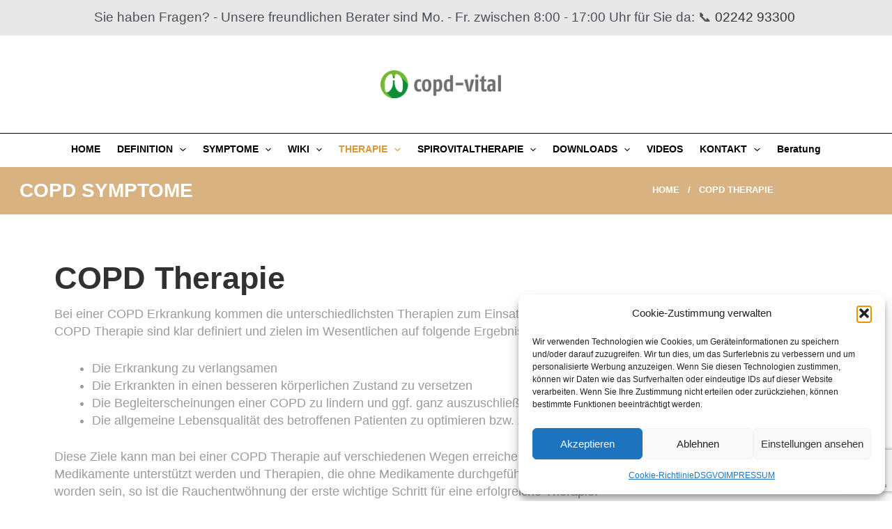

--- FILE ---
content_type: text/html; charset=utf-8
request_url: https://www.google.com/recaptcha/api2/anchor?ar=1&k=6LdvUqQlAAAAAOeoXJkFihkEG6SHfJHPaOZn1FAO&co=aHR0cHM6Ly9jb3BkLXZpdGFsLmRlOjQ0Mw..&hl=en&v=PoyoqOPhxBO7pBk68S4YbpHZ&size=invisible&anchor-ms=20000&execute-ms=30000&cb=h4agyprsb26
body_size: 48684
content:
<!DOCTYPE HTML><html dir="ltr" lang="en"><head><meta http-equiv="Content-Type" content="text/html; charset=UTF-8">
<meta http-equiv="X-UA-Compatible" content="IE=edge">
<title>reCAPTCHA</title>
<style type="text/css">
/* cyrillic-ext */
@font-face {
  font-family: 'Roboto';
  font-style: normal;
  font-weight: 400;
  font-stretch: 100%;
  src: url(//fonts.gstatic.com/s/roboto/v48/KFO7CnqEu92Fr1ME7kSn66aGLdTylUAMa3GUBHMdazTgWw.woff2) format('woff2');
  unicode-range: U+0460-052F, U+1C80-1C8A, U+20B4, U+2DE0-2DFF, U+A640-A69F, U+FE2E-FE2F;
}
/* cyrillic */
@font-face {
  font-family: 'Roboto';
  font-style: normal;
  font-weight: 400;
  font-stretch: 100%;
  src: url(//fonts.gstatic.com/s/roboto/v48/KFO7CnqEu92Fr1ME7kSn66aGLdTylUAMa3iUBHMdazTgWw.woff2) format('woff2');
  unicode-range: U+0301, U+0400-045F, U+0490-0491, U+04B0-04B1, U+2116;
}
/* greek-ext */
@font-face {
  font-family: 'Roboto';
  font-style: normal;
  font-weight: 400;
  font-stretch: 100%;
  src: url(//fonts.gstatic.com/s/roboto/v48/KFO7CnqEu92Fr1ME7kSn66aGLdTylUAMa3CUBHMdazTgWw.woff2) format('woff2');
  unicode-range: U+1F00-1FFF;
}
/* greek */
@font-face {
  font-family: 'Roboto';
  font-style: normal;
  font-weight: 400;
  font-stretch: 100%;
  src: url(//fonts.gstatic.com/s/roboto/v48/KFO7CnqEu92Fr1ME7kSn66aGLdTylUAMa3-UBHMdazTgWw.woff2) format('woff2');
  unicode-range: U+0370-0377, U+037A-037F, U+0384-038A, U+038C, U+038E-03A1, U+03A3-03FF;
}
/* math */
@font-face {
  font-family: 'Roboto';
  font-style: normal;
  font-weight: 400;
  font-stretch: 100%;
  src: url(//fonts.gstatic.com/s/roboto/v48/KFO7CnqEu92Fr1ME7kSn66aGLdTylUAMawCUBHMdazTgWw.woff2) format('woff2');
  unicode-range: U+0302-0303, U+0305, U+0307-0308, U+0310, U+0312, U+0315, U+031A, U+0326-0327, U+032C, U+032F-0330, U+0332-0333, U+0338, U+033A, U+0346, U+034D, U+0391-03A1, U+03A3-03A9, U+03B1-03C9, U+03D1, U+03D5-03D6, U+03F0-03F1, U+03F4-03F5, U+2016-2017, U+2034-2038, U+203C, U+2040, U+2043, U+2047, U+2050, U+2057, U+205F, U+2070-2071, U+2074-208E, U+2090-209C, U+20D0-20DC, U+20E1, U+20E5-20EF, U+2100-2112, U+2114-2115, U+2117-2121, U+2123-214F, U+2190, U+2192, U+2194-21AE, U+21B0-21E5, U+21F1-21F2, U+21F4-2211, U+2213-2214, U+2216-22FF, U+2308-230B, U+2310, U+2319, U+231C-2321, U+2336-237A, U+237C, U+2395, U+239B-23B7, U+23D0, U+23DC-23E1, U+2474-2475, U+25AF, U+25B3, U+25B7, U+25BD, U+25C1, U+25CA, U+25CC, U+25FB, U+266D-266F, U+27C0-27FF, U+2900-2AFF, U+2B0E-2B11, U+2B30-2B4C, U+2BFE, U+3030, U+FF5B, U+FF5D, U+1D400-1D7FF, U+1EE00-1EEFF;
}
/* symbols */
@font-face {
  font-family: 'Roboto';
  font-style: normal;
  font-weight: 400;
  font-stretch: 100%;
  src: url(//fonts.gstatic.com/s/roboto/v48/KFO7CnqEu92Fr1ME7kSn66aGLdTylUAMaxKUBHMdazTgWw.woff2) format('woff2');
  unicode-range: U+0001-000C, U+000E-001F, U+007F-009F, U+20DD-20E0, U+20E2-20E4, U+2150-218F, U+2190, U+2192, U+2194-2199, U+21AF, U+21E6-21F0, U+21F3, U+2218-2219, U+2299, U+22C4-22C6, U+2300-243F, U+2440-244A, U+2460-24FF, U+25A0-27BF, U+2800-28FF, U+2921-2922, U+2981, U+29BF, U+29EB, U+2B00-2BFF, U+4DC0-4DFF, U+FFF9-FFFB, U+10140-1018E, U+10190-1019C, U+101A0, U+101D0-101FD, U+102E0-102FB, U+10E60-10E7E, U+1D2C0-1D2D3, U+1D2E0-1D37F, U+1F000-1F0FF, U+1F100-1F1AD, U+1F1E6-1F1FF, U+1F30D-1F30F, U+1F315, U+1F31C, U+1F31E, U+1F320-1F32C, U+1F336, U+1F378, U+1F37D, U+1F382, U+1F393-1F39F, U+1F3A7-1F3A8, U+1F3AC-1F3AF, U+1F3C2, U+1F3C4-1F3C6, U+1F3CA-1F3CE, U+1F3D4-1F3E0, U+1F3ED, U+1F3F1-1F3F3, U+1F3F5-1F3F7, U+1F408, U+1F415, U+1F41F, U+1F426, U+1F43F, U+1F441-1F442, U+1F444, U+1F446-1F449, U+1F44C-1F44E, U+1F453, U+1F46A, U+1F47D, U+1F4A3, U+1F4B0, U+1F4B3, U+1F4B9, U+1F4BB, U+1F4BF, U+1F4C8-1F4CB, U+1F4D6, U+1F4DA, U+1F4DF, U+1F4E3-1F4E6, U+1F4EA-1F4ED, U+1F4F7, U+1F4F9-1F4FB, U+1F4FD-1F4FE, U+1F503, U+1F507-1F50B, U+1F50D, U+1F512-1F513, U+1F53E-1F54A, U+1F54F-1F5FA, U+1F610, U+1F650-1F67F, U+1F687, U+1F68D, U+1F691, U+1F694, U+1F698, U+1F6AD, U+1F6B2, U+1F6B9-1F6BA, U+1F6BC, U+1F6C6-1F6CF, U+1F6D3-1F6D7, U+1F6E0-1F6EA, U+1F6F0-1F6F3, U+1F6F7-1F6FC, U+1F700-1F7FF, U+1F800-1F80B, U+1F810-1F847, U+1F850-1F859, U+1F860-1F887, U+1F890-1F8AD, U+1F8B0-1F8BB, U+1F8C0-1F8C1, U+1F900-1F90B, U+1F93B, U+1F946, U+1F984, U+1F996, U+1F9E9, U+1FA00-1FA6F, U+1FA70-1FA7C, U+1FA80-1FA89, U+1FA8F-1FAC6, U+1FACE-1FADC, U+1FADF-1FAE9, U+1FAF0-1FAF8, U+1FB00-1FBFF;
}
/* vietnamese */
@font-face {
  font-family: 'Roboto';
  font-style: normal;
  font-weight: 400;
  font-stretch: 100%;
  src: url(//fonts.gstatic.com/s/roboto/v48/KFO7CnqEu92Fr1ME7kSn66aGLdTylUAMa3OUBHMdazTgWw.woff2) format('woff2');
  unicode-range: U+0102-0103, U+0110-0111, U+0128-0129, U+0168-0169, U+01A0-01A1, U+01AF-01B0, U+0300-0301, U+0303-0304, U+0308-0309, U+0323, U+0329, U+1EA0-1EF9, U+20AB;
}
/* latin-ext */
@font-face {
  font-family: 'Roboto';
  font-style: normal;
  font-weight: 400;
  font-stretch: 100%;
  src: url(//fonts.gstatic.com/s/roboto/v48/KFO7CnqEu92Fr1ME7kSn66aGLdTylUAMa3KUBHMdazTgWw.woff2) format('woff2');
  unicode-range: U+0100-02BA, U+02BD-02C5, U+02C7-02CC, U+02CE-02D7, U+02DD-02FF, U+0304, U+0308, U+0329, U+1D00-1DBF, U+1E00-1E9F, U+1EF2-1EFF, U+2020, U+20A0-20AB, U+20AD-20C0, U+2113, U+2C60-2C7F, U+A720-A7FF;
}
/* latin */
@font-face {
  font-family: 'Roboto';
  font-style: normal;
  font-weight: 400;
  font-stretch: 100%;
  src: url(//fonts.gstatic.com/s/roboto/v48/KFO7CnqEu92Fr1ME7kSn66aGLdTylUAMa3yUBHMdazQ.woff2) format('woff2');
  unicode-range: U+0000-00FF, U+0131, U+0152-0153, U+02BB-02BC, U+02C6, U+02DA, U+02DC, U+0304, U+0308, U+0329, U+2000-206F, U+20AC, U+2122, U+2191, U+2193, U+2212, U+2215, U+FEFF, U+FFFD;
}
/* cyrillic-ext */
@font-face {
  font-family: 'Roboto';
  font-style: normal;
  font-weight: 500;
  font-stretch: 100%;
  src: url(//fonts.gstatic.com/s/roboto/v48/KFO7CnqEu92Fr1ME7kSn66aGLdTylUAMa3GUBHMdazTgWw.woff2) format('woff2');
  unicode-range: U+0460-052F, U+1C80-1C8A, U+20B4, U+2DE0-2DFF, U+A640-A69F, U+FE2E-FE2F;
}
/* cyrillic */
@font-face {
  font-family: 'Roboto';
  font-style: normal;
  font-weight: 500;
  font-stretch: 100%;
  src: url(//fonts.gstatic.com/s/roboto/v48/KFO7CnqEu92Fr1ME7kSn66aGLdTylUAMa3iUBHMdazTgWw.woff2) format('woff2');
  unicode-range: U+0301, U+0400-045F, U+0490-0491, U+04B0-04B1, U+2116;
}
/* greek-ext */
@font-face {
  font-family: 'Roboto';
  font-style: normal;
  font-weight: 500;
  font-stretch: 100%;
  src: url(//fonts.gstatic.com/s/roboto/v48/KFO7CnqEu92Fr1ME7kSn66aGLdTylUAMa3CUBHMdazTgWw.woff2) format('woff2');
  unicode-range: U+1F00-1FFF;
}
/* greek */
@font-face {
  font-family: 'Roboto';
  font-style: normal;
  font-weight: 500;
  font-stretch: 100%;
  src: url(//fonts.gstatic.com/s/roboto/v48/KFO7CnqEu92Fr1ME7kSn66aGLdTylUAMa3-UBHMdazTgWw.woff2) format('woff2');
  unicode-range: U+0370-0377, U+037A-037F, U+0384-038A, U+038C, U+038E-03A1, U+03A3-03FF;
}
/* math */
@font-face {
  font-family: 'Roboto';
  font-style: normal;
  font-weight: 500;
  font-stretch: 100%;
  src: url(//fonts.gstatic.com/s/roboto/v48/KFO7CnqEu92Fr1ME7kSn66aGLdTylUAMawCUBHMdazTgWw.woff2) format('woff2');
  unicode-range: U+0302-0303, U+0305, U+0307-0308, U+0310, U+0312, U+0315, U+031A, U+0326-0327, U+032C, U+032F-0330, U+0332-0333, U+0338, U+033A, U+0346, U+034D, U+0391-03A1, U+03A3-03A9, U+03B1-03C9, U+03D1, U+03D5-03D6, U+03F0-03F1, U+03F4-03F5, U+2016-2017, U+2034-2038, U+203C, U+2040, U+2043, U+2047, U+2050, U+2057, U+205F, U+2070-2071, U+2074-208E, U+2090-209C, U+20D0-20DC, U+20E1, U+20E5-20EF, U+2100-2112, U+2114-2115, U+2117-2121, U+2123-214F, U+2190, U+2192, U+2194-21AE, U+21B0-21E5, U+21F1-21F2, U+21F4-2211, U+2213-2214, U+2216-22FF, U+2308-230B, U+2310, U+2319, U+231C-2321, U+2336-237A, U+237C, U+2395, U+239B-23B7, U+23D0, U+23DC-23E1, U+2474-2475, U+25AF, U+25B3, U+25B7, U+25BD, U+25C1, U+25CA, U+25CC, U+25FB, U+266D-266F, U+27C0-27FF, U+2900-2AFF, U+2B0E-2B11, U+2B30-2B4C, U+2BFE, U+3030, U+FF5B, U+FF5D, U+1D400-1D7FF, U+1EE00-1EEFF;
}
/* symbols */
@font-face {
  font-family: 'Roboto';
  font-style: normal;
  font-weight: 500;
  font-stretch: 100%;
  src: url(//fonts.gstatic.com/s/roboto/v48/KFO7CnqEu92Fr1ME7kSn66aGLdTylUAMaxKUBHMdazTgWw.woff2) format('woff2');
  unicode-range: U+0001-000C, U+000E-001F, U+007F-009F, U+20DD-20E0, U+20E2-20E4, U+2150-218F, U+2190, U+2192, U+2194-2199, U+21AF, U+21E6-21F0, U+21F3, U+2218-2219, U+2299, U+22C4-22C6, U+2300-243F, U+2440-244A, U+2460-24FF, U+25A0-27BF, U+2800-28FF, U+2921-2922, U+2981, U+29BF, U+29EB, U+2B00-2BFF, U+4DC0-4DFF, U+FFF9-FFFB, U+10140-1018E, U+10190-1019C, U+101A0, U+101D0-101FD, U+102E0-102FB, U+10E60-10E7E, U+1D2C0-1D2D3, U+1D2E0-1D37F, U+1F000-1F0FF, U+1F100-1F1AD, U+1F1E6-1F1FF, U+1F30D-1F30F, U+1F315, U+1F31C, U+1F31E, U+1F320-1F32C, U+1F336, U+1F378, U+1F37D, U+1F382, U+1F393-1F39F, U+1F3A7-1F3A8, U+1F3AC-1F3AF, U+1F3C2, U+1F3C4-1F3C6, U+1F3CA-1F3CE, U+1F3D4-1F3E0, U+1F3ED, U+1F3F1-1F3F3, U+1F3F5-1F3F7, U+1F408, U+1F415, U+1F41F, U+1F426, U+1F43F, U+1F441-1F442, U+1F444, U+1F446-1F449, U+1F44C-1F44E, U+1F453, U+1F46A, U+1F47D, U+1F4A3, U+1F4B0, U+1F4B3, U+1F4B9, U+1F4BB, U+1F4BF, U+1F4C8-1F4CB, U+1F4D6, U+1F4DA, U+1F4DF, U+1F4E3-1F4E6, U+1F4EA-1F4ED, U+1F4F7, U+1F4F9-1F4FB, U+1F4FD-1F4FE, U+1F503, U+1F507-1F50B, U+1F50D, U+1F512-1F513, U+1F53E-1F54A, U+1F54F-1F5FA, U+1F610, U+1F650-1F67F, U+1F687, U+1F68D, U+1F691, U+1F694, U+1F698, U+1F6AD, U+1F6B2, U+1F6B9-1F6BA, U+1F6BC, U+1F6C6-1F6CF, U+1F6D3-1F6D7, U+1F6E0-1F6EA, U+1F6F0-1F6F3, U+1F6F7-1F6FC, U+1F700-1F7FF, U+1F800-1F80B, U+1F810-1F847, U+1F850-1F859, U+1F860-1F887, U+1F890-1F8AD, U+1F8B0-1F8BB, U+1F8C0-1F8C1, U+1F900-1F90B, U+1F93B, U+1F946, U+1F984, U+1F996, U+1F9E9, U+1FA00-1FA6F, U+1FA70-1FA7C, U+1FA80-1FA89, U+1FA8F-1FAC6, U+1FACE-1FADC, U+1FADF-1FAE9, U+1FAF0-1FAF8, U+1FB00-1FBFF;
}
/* vietnamese */
@font-face {
  font-family: 'Roboto';
  font-style: normal;
  font-weight: 500;
  font-stretch: 100%;
  src: url(//fonts.gstatic.com/s/roboto/v48/KFO7CnqEu92Fr1ME7kSn66aGLdTylUAMa3OUBHMdazTgWw.woff2) format('woff2');
  unicode-range: U+0102-0103, U+0110-0111, U+0128-0129, U+0168-0169, U+01A0-01A1, U+01AF-01B0, U+0300-0301, U+0303-0304, U+0308-0309, U+0323, U+0329, U+1EA0-1EF9, U+20AB;
}
/* latin-ext */
@font-face {
  font-family: 'Roboto';
  font-style: normal;
  font-weight: 500;
  font-stretch: 100%;
  src: url(//fonts.gstatic.com/s/roboto/v48/KFO7CnqEu92Fr1ME7kSn66aGLdTylUAMa3KUBHMdazTgWw.woff2) format('woff2');
  unicode-range: U+0100-02BA, U+02BD-02C5, U+02C7-02CC, U+02CE-02D7, U+02DD-02FF, U+0304, U+0308, U+0329, U+1D00-1DBF, U+1E00-1E9F, U+1EF2-1EFF, U+2020, U+20A0-20AB, U+20AD-20C0, U+2113, U+2C60-2C7F, U+A720-A7FF;
}
/* latin */
@font-face {
  font-family: 'Roboto';
  font-style: normal;
  font-weight: 500;
  font-stretch: 100%;
  src: url(//fonts.gstatic.com/s/roboto/v48/KFO7CnqEu92Fr1ME7kSn66aGLdTylUAMa3yUBHMdazQ.woff2) format('woff2');
  unicode-range: U+0000-00FF, U+0131, U+0152-0153, U+02BB-02BC, U+02C6, U+02DA, U+02DC, U+0304, U+0308, U+0329, U+2000-206F, U+20AC, U+2122, U+2191, U+2193, U+2212, U+2215, U+FEFF, U+FFFD;
}
/* cyrillic-ext */
@font-face {
  font-family: 'Roboto';
  font-style: normal;
  font-weight: 900;
  font-stretch: 100%;
  src: url(//fonts.gstatic.com/s/roboto/v48/KFO7CnqEu92Fr1ME7kSn66aGLdTylUAMa3GUBHMdazTgWw.woff2) format('woff2');
  unicode-range: U+0460-052F, U+1C80-1C8A, U+20B4, U+2DE0-2DFF, U+A640-A69F, U+FE2E-FE2F;
}
/* cyrillic */
@font-face {
  font-family: 'Roboto';
  font-style: normal;
  font-weight: 900;
  font-stretch: 100%;
  src: url(//fonts.gstatic.com/s/roboto/v48/KFO7CnqEu92Fr1ME7kSn66aGLdTylUAMa3iUBHMdazTgWw.woff2) format('woff2');
  unicode-range: U+0301, U+0400-045F, U+0490-0491, U+04B0-04B1, U+2116;
}
/* greek-ext */
@font-face {
  font-family: 'Roboto';
  font-style: normal;
  font-weight: 900;
  font-stretch: 100%;
  src: url(//fonts.gstatic.com/s/roboto/v48/KFO7CnqEu92Fr1ME7kSn66aGLdTylUAMa3CUBHMdazTgWw.woff2) format('woff2');
  unicode-range: U+1F00-1FFF;
}
/* greek */
@font-face {
  font-family: 'Roboto';
  font-style: normal;
  font-weight: 900;
  font-stretch: 100%;
  src: url(//fonts.gstatic.com/s/roboto/v48/KFO7CnqEu92Fr1ME7kSn66aGLdTylUAMa3-UBHMdazTgWw.woff2) format('woff2');
  unicode-range: U+0370-0377, U+037A-037F, U+0384-038A, U+038C, U+038E-03A1, U+03A3-03FF;
}
/* math */
@font-face {
  font-family: 'Roboto';
  font-style: normal;
  font-weight: 900;
  font-stretch: 100%;
  src: url(//fonts.gstatic.com/s/roboto/v48/KFO7CnqEu92Fr1ME7kSn66aGLdTylUAMawCUBHMdazTgWw.woff2) format('woff2');
  unicode-range: U+0302-0303, U+0305, U+0307-0308, U+0310, U+0312, U+0315, U+031A, U+0326-0327, U+032C, U+032F-0330, U+0332-0333, U+0338, U+033A, U+0346, U+034D, U+0391-03A1, U+03A3-03A9, U+03B1-03C9, U+03D1, U+03D5-03D6, U+03F0-03F1, U+03F4-03F5, U+2016-2017, U+2034-2038, U+203C, U+2040, U+2043, U+2047, U+2050, U+2057, U+205F, U+2070-2071, U+2074-208E, U+2090-209C, U+20D0-20DC, U+20E1, U+20E5-20EF, U+2100-2112, U+2114-2115, U+2117-2121, U+2123-214F, U+2190, U+2192, U+2194-21AE, U+21B0-21E5, U+21F1-21F2, U+21F4-2211, U+2213-2214, U+2216-22FF, U+2308-230B, U+2310, U+2319, U+231C-2321, U+2336-237A, U+237C, U+2395, U+239B-23B7, U+23D0, U+23DC-23E1, U+2474-2475, U+25AF, U+25B3, U+25B7, U+25BD, U+25C1, U+25CA, U+25CC, U+25FB, U+266D-266F, U+27C0-27FF, U+2900-2AFF, U+2B0E-2B11, U+2B30-2B4C, U+2BFE, U+3030, U+FF5B, U+FF5D, U+1D400-1D7FF, U+1EE00-1EEFF;
}
/* symbols */
@font-face {
  font-family: 'Roboto';
  font-style: normal;
  font-weight: 900;
  font-stretch: 100%;
  src: url(//fonts.gstatic.com/s/roboto/v48/KFO7CnqEu92Fr1ME7kSn66aGLdTylUAMaxKUBHMdazTgWw.woff2) format('woff2');
  unicode-range: U+0001-000C, U+000E-001F, U+007F-009F, U+20DD-20E0, U+20E2-20E4, U+2150-218F, U+2190, U+2192, U+2194-2199, U+21AF, U+21E6-21F0, U+21F3, U+2218-2219, U+2299, U+22C4-22C6, U+2300-243F, U+2440-244A, U+2460-24FF, U+25A0-27BF, U+2800-28FF, U+2921-2922, U+2981, U+29BF, U+29EB, U+2B00-2BFF, U+4DC0-4DFF, U+FFF9-FFFB, U+10140-1018E, U+10190-1019C, U+101A0, U+101D0-101FD, U+102E0-102FB, U+10E60-10E7E, U+1D2C0-1D2D3, U+1D2E0-1D37F, U+1F000-1F0FF, U+1F100-1F1AD, U+1F1E6-1F1FF, U+1F30D-1F30F, U+1F315, U+1F31C, U+1F31E, U+1F320-1F32C, U+1F336, U+1F378, U+1F37D, U+1F382, U+1F393-1F39F, U+1F3A7-1F3A8, U+1F3AC-1F3AF, U+1F3C2, U+1F3C4-1F3C6, U+1F3CA-1F3CE, U+1F3D4-1F3E0, U+1F3ED, U+1F3F1-1F3F3, U+1F3F5-1F3F7, U+1F408, U+1F415, U+1F41F, U+1F426, U+1F43F, U+1F441-1F442, U+1F444, U+1F446-1F449, U+1F44C-1F44E, U+1F453, U+1F46A, U+1F47D, U+1F4A3, U+1F4B0, U+1F4B3, U+1F4B9, U+1F4BB, U+1F4BF, U+1F4C8-1F4CB, U+1F4D6, U+1F4DA, U+1F4DF, U+1F4E3-1F4E6, U+1F4EA-1F4ED, U+1F4F7, U+1F4F9-1F4FB, U+1F4FD-1F4FE, U+1F503, U+1F507-1F50B, U+1F50D, U+1F512-1F513, U+1F53E-1F54A, U+1F54F-1F5FA, U+1F610, U+1F650-1F67F, U+1F687, U+1F68D, U+1F691, U+1F694, U+1F698, U+1F6AD, U+1F6B2, U+1F6B9-1F6BA, U+1F6BC, U+1F6C6-1F6CF, U+1F6D3-1F6D7, U+1F6E0-1F6EA, U+1F6F0-1F6F3, U+1F6F7-1F6FC, U+1F700-1F7FF, U+1F800-1F80B, U+1F810-1F847, U+1F850-1F859, U+1F860-1F887, U+1F890-1F8AD, U+1F8B0-1F8BB, U+1F8C0-1F8C1, U+1F900-1F90B, U+1F93B, U+1F946, U+1F984, U+1F996, U+1F9E9, U+1FA00-1FA6F, U+1FA70-1FA7C, U+1FA80-1FA89, U+1FA8F-1FAC6, U+1FACE-1FADC, U+1FADF-1FAE9, U+1FAF0-1FAF8, U+1FB00-1FBFF;
}
/* vietnamese */
@font-face {
  font-family: 'Roboto';
  font-style: normal;
  font-weight: 900;
  font-stretch: 100%;
  src: url(//fonts.gstatic.com/s/roboto/v48/KFO7CnqEu92Fr1ME7kSn66aGLdTylUAMa3OUBHMdazTgWw.woff2) format('woff2');
  unicode-range: U+0102-0103, U+0110-0111, U+0128-0129, U+0168-0169, U+01A0-01A1, U+01AF-01B0, U+0300-0301, U+0303-0304, U+0308-0309, U+0323, U+0329, U+1EA0-1EF9, U+20AB;
}
/* latin-ext */
@font-face {
  font-family: 'Roboto';
  font-style: normal;
  font-weight: 900;
  font-stretch: 100%;
  src: url(//fonts.gstatic.com/s/roboto/v48/KFO7CnqEu92Fr1ME7kSn66aGLdTylUAMa3KUBHMdazTgWw.woff2) format('woff2');
  unicode-range: U+0100-02BA, U+02BD-02C5, U+02C7-02CC, U+02CE-02D7, U+02DD-02FF, U+0304, U+0308, U+0329, U+1D00-1DBF, U+1E00-1E9F, U+1EF2-1EFF, U+2020, U+20A0-20AB, U+20AD-20C0, U+2113, U+2C60-2C7F, U+A720-A7FF;
}
/* latin */
@font-face {
  font-family: 'Roboto';
  font-style: normal;
  font-weight: 900;
  font-stretch: 100%;
  src: url(//fonts.gstatic.com/s/roboto/v48/KFO7CnqEu92Fr1ME7kSn66aGLdTylUAMa3yUBHMdazQ.woff2) format('woff2');
  unicode-range: U+0000-00FF, U+0131, U+0152-0153, U+02BB-02BC, U+02C6, U+02DA, U+02DC, U+0304, U+0308, U+0329, U+2000-206F, U+20AC, U+2122, U+2191, U+2193, U+2212, U+2215, U+FEFF, U+FFFD;
}

</style>
<link rel="stylesheet" type="text/css" href="https://www.gstatic.com/recaptcha/releases/PoyoqOPhxBO7pBk68S4YbpHZ/styles__ltr.css">
<script nonce="-WWs9NL9rjyGyg4fneJZMA" type="text/javascript">window['__recaptcha_api'] = 'https://www.google.com/recaptcha/api2/';</script>
<script type="text/javascript" src="https://www.gstatic.com/recaptcha/releases/PoyoqOPhxBO7pBk68S4YbpHZ/recaptcha__en.js" nonce="-WWs9NL9rjyGyg4fneJZMA">
      
    </script></head>
<body><div id="rc-anchor-alert" class="rc-anchor-alert"></div>
<input type="hidden" id="recaptcha-token" value="[base64]">
<script type="text/javascript" nonce="-WWs9NL9rjyGyg4fneJZMA">
      recaptcha.anchor.Main.init("[\x22ainput\x22,[\x22bgdata\x22,\x22\x22,\[base64]/[base64]/MjU1Ong/[base64]/[base64]/[base64]/[base64]/[base64]/[base64]/[base64]/[base64]/[base64]/[base64]/[base64]/[base64]/[base64]/[base64]/[base64]\\u003d\x22,\[base64]\x22,\x22w4/ChhXDuFIXMsO/wrZPVsO/w7/DgsKpwqtoAX0DwrXCvsOWbgRMVjHCtAQfY8O5W8KcKWRTw7rDszzDucK4fcORWsKnNcOsSsKMJ8OQwpdJwpxWMADDgCAZKGnDgSvDvgEAwo8uARBtRTUIHxfCvsKiesOPCsKSw6bDoS/CghzDrMOKwrnDrWxEw6rCq8O7w4Q6HsKeZsOpwo/CoDzCkzTDhD8EXsK1YF3Dtw5/FMKyw6kSw4VyecK6UAggw5rCvgF1bw8Nw4PDhsK9JS/[base64]/Cnj7DvsKJw78ERcOgRjPCo8Oqw71nYl1jw5gLasOxwp7CqEDDgcOMw5PCrzzCpMO0TmjDsWDCti/CqxpfPsKJacK5SsKUXMKhw4h0QsKLdVFuwqd4I8KOw5bDoAkMIVtheWQ8w5TDsMKRw7wueMOYBA8aSxxgcsK5M0tSDhVdBTlBwpQ+fsOdw7cgwpfCpcONwqxedT5FHcKew5h1wqzDtcO2TcOwecOlw5/CqcKnP1gxwpnCp8KCHsKgd8KqwpXCssOaw4pfSWswe8OyRRt7FUQjw4DCmsKreGxTVnNrMcK9wpxEw7l8w5YDwqY/w6PCk1AqBcOyw6QdVMOPwoXDmAIMw7/Dl3jCi8Kmd0rCl8OqVTgTw4Ruw51Nw4paV8KQf8OnK2XCv8O5H8KtTzIVe8OrwrY5w7pLL8OsX0ApwpXCtVYyCcKRFkvDmnLDmsKdw7nCr2ldbMKqD8K9KCzDl8OSPS7Cv8ObX2HCtcKNSUTDosKcKyLCrBfDlybCnQvDnVTDhiEhwobCssO/RcKaw6ojwoRvwojCvMKBJkFJIRdJwoPDhMKIw4YcwobCnnLCgBEMAlrCisKRXgDDt8KvFlzDu8Kga0vDkQjDpMOWBRDCvRnDpMKOwr1ufMOpFk9pw4pdwovCjcK6w6Z2Czwcw6HDrsKiCcOVwprDtcO2w7t3wpEvLRRkMh/DjsKbZXjDj8OlwqfDn0/[base64]/CksOmw5LCkMKIwo9DFMKaZ8K7wqLDn8K0w4hNw47DjQfCrcKHwo8MagRPMUpUwr/CncKxXcO2RMKDEBrCuAjDt8Klw6cNwrsoLMO5Vw5rwr7CocKDelp8fBjCjcKwOEDDpF8eQ8ODQ8K1STMVwrLDkcOtwpzDjAwvd8OUw7TChsK3w48sw6tgw6RIwoLCnMO4bMOUDMOZw6E6wqsaOMKbMUAVw5DCkBM+w77CkSI/wrbCmmbCqGEkw4bCsMOTwqh/AgDDicOiwooHGcO3eMK+w5IOJMOaE2AbWkvCtsK7bcOWJsOpGQ1FecOAMMKfYm9oLw7DscOrw5pFecOGQ0wnE2hswrjCncOwWE/DgDTDkwHDuCDDuMKJwqQoC8O5woLCjSjCs8OVUk7DnwgdXixVV8K4RMOnXRzDizZdw7ksLTPDgsKPw4rDkMOqKSJZw4HDj1ERfQPCjMOnwqjCl8ODwp3DgMKtw6zCgsOewqV0MHbCv8KbaEs+DMK/w6s+w43ChMOfw5bDqRXDucO5w6/[base64]/DncKQw6/DlMKBw6rChsOzcsOaw7nDlcOPacKYfsKAwqEfJG/CjVtJUsKgw6jDoMKgecOvf8OCw48VImfCmzbDsj1mICVMWA9bBHcOwoQyw7snwoHChMKVPsK3w67Dk2YwE0stdcKHUwnDh8KVw4bDkcKUXX/[base64]/wqfCm8OcETTCrFfDpkclUcKMcMKLwpcswobCusOFw5XCs8KCw4UQOcKSwq9HEsKpwrLCmkbCpcKNwqTDg2ARw6vCixTCnxLCr8Oqfh/DlGBgw6/[base64]/Cu8K/w4fDlEh6FMOQwpMkUsK9wobCridHFn7CoHh6w6DCg8KMw54GBxfCjAclw6DCl2wvHmzDgGJBQ8OkwotfL8OhMBp7w7nDqcKgw4PDhcK7w7HDnV/CisOUwr7CiBHCjMO/[base64]/CpMK2wo3CiiQBwpEWD8K3bMKGMMK1Q8OfUW7Cm8OOwqU5KRjDgAZ4wq7DkCt6w69oZ2VXw5Usw5xOwq7CncKHQsKlVj4Qw784F8KUwofCm8OjS0bCn0srw5Aww6/Dv8OtHlPCnsK9LgXDpcKwwpvCvsOAw5/CssKfSsOzJkTCjMOND8K5w5A/RwPDj8OpwpUhfsKawobDhwAORcOkSsK5wr7CrsKMLQrChcKPNsKow4XDuxPCsTnDs8OpIx0Ewo/DrMOMN3wzw5JJwo4mFsO3wo1IK8ORwobDrTTCnAE+GsKkw67CriN5w5jCoSZtwpNLw6A0w5UjN0fDkj7CmEjDtcOmesKzN8KTw4HCmcKNwpwxw43DicKaCMKTw6Riw590aRETPjQUwp3Dh8KkKB/[base64]/DlcKONg7CpnHCqsOKAcKiZ1jCu8OSwrzDn8O2eFDDsG8Uw6sxw6jClHlRwpVjZ1vCiMKyIMOrw5nCkDIgw7srDzrDlRvDoRFYJMKhIUPDimLDhxTDjMKpacO+aRjDl8OWJX4GcsKRek3Cq8KlU8OdcMOGwolqdA/DpMKJA8O0PcOKwobDncKCwpDDmEfCuXpGOsOhXjjDvsK9wqwEwq7CjsKQwrzDpx0Aw4M8wojCg2zDvg9NNAJELMOww4jDocO+BsOQVcO3U8KPZyJDfRloHcOuwoBqXS7Dk8KLwo7Cg1E+w4LCh05OCsKmTC3DmcOCw7nDsMO/TzxDFMKoUULCtisXwpvChsKrCcOtw4nDsyfClxfCpUvDjwfCuMO0w4vCpsKmw6wTw7vClEzDtsKiLCJ9w74MwqHDncOrwr/CrcKHwpJAwrPDr8KvbWLCs2bCiXVCCsK3fsKEGW5WIxXDmX08w6UVwoLDpEwqwq0Zw414Jj7DtcOrwqPDu8OWCcOASMOJalvCsw3CkG/ClsOSMmLDg8OFIh8Jw4bDoHbCt8K4w4HDhTPCkAcawq1cUcOhblUdwrIsOQTDm8KKw4lYw7gsVwTDsX5Gwpw5wpvDr0vDk8Kow4FxLB/DsDDCpMKiCMOGw4Zdw48gE8O8w5bCr1bDgTzDocOPfsKdeU7CiUQzBsOXZCxBw6rCnMOHeifDl8KBw5tFYizDksKzw7zDg8Kgw4dRQF3CkBTDmMKsPSdsDsOcE8Olw7PCqcKoOGMgwoA0w4/ChsORRsKrXMKhwqQFVx/Cr180acOjw6VHw6LDmcOBZ8KUwovDpipgZUTDicOewqXCnRLChsOdYcOidMOAYSnCtcONwozDjcKXwofDiMO2cz/[base64]/Cql/DssOow4rCuSwjw4Idw6LDk8K7w6jCmzZmUDrDvmDDicKQOsKEBgNuECoWL8K0woVmw6DDunwPw4dMwpF9L0RXw5ECPw/CsEzDlQRjwp1Zw5zCtsKlXcKfDxwWwprCv8OKAy5Rwoogw7R8WjrDkcOZwoYnQcOlw5rDlRRDasODwq7DohZKw6ZMVsKcZGnDkUHCp8KUwoVGw5PCkcO5w7nCs8OtL3bDksKJw6sfMsOWwpDDqngGw4A0OQIKwqpyw4/DuMO0bBIYw4lPw7fDmsOFCMKAw5dZw6wjHsKlwoUqwoTCiDF8Pz5JwpIjw6HDlMKSwoHClzRSwoV5w4LDpmHDhsOlwqoCQMOlCiXClX8SWknDjMOuHcKuw4lafGbCvQMaT8Ozw7DCo8K2w5TCpMKCw77Cl8O9NzDCmcKNccOhwpDCojB6IsO4w6/CtsK+wqfClH/CrMOqOiR+RsOFM8KKai5gVMOsJg3Co8KuDxYzw4ICYGl/[base64]/DihfDlB1qDVg2w4DCqQMORVYaEwXCvUF+w7/[base64]/w7jDg8KqwqXDsT1UEsOBJS0yBmbDmBjDhhrCnMK3ecOlOkUsDsKFw61OWcOID8ORwqo2OcKZwp/Dp8KFwpw8A14HfFoMwr7DoCs0PcKocknDicOsS3TClinChsOAw4M5w6XDrcO7wrI6W8Kvw4sgwprCm0rCqcOjwoo5e8OrTgHCgsOlbwJtwokbWErDqsKXwq/DosOVwqQHMMKEESA1w4skwphFw57DhDItH8O+woPDgsOAw6fCmMOKwr7DpR0wwrHCg8OGwqsmIcKmw49RwpXDtz/Cv8KHwpHCtlcdw6wHwoXCpBHCqsKMwp99dcKjwrDCpcK+ZSzDlC97wpzDp3R3ccKdwqRDdxrDqMK1fT3ChMOCbcOKD8OIF8OtAmTCvsK4wrHCicKMwoHCvTZMwrNEwpdPw4IedcKtw6MyL2fCk8O5Y2LCpRU+JgQNbQrDo8KRw5/[base64]/CniIRwoNlw4/CpsKBw69Fe1XCmms2wpEmwpXDrsO7UGwRw67CkVM3WwoKw5nCncKKV8KUwpXDpcOqwqjCrMKQwooTw4Z0bA8kQMO4wpbCpBAsw4DDpMKrQsK6w4PDo8KgwrLDs8Oqwp/DsMKowq/CtQ3Cj3XCk8OCw5xyVMOvw4UyEijCjlUbKTvDgsOtasOPRMOXw7TDpSNkQ8KvNGPDlMKyecOXwq9pwohFwqV/DcKUwoZRKMOUXixqwpt4w5PDhhTDiG8xF3nCvX/DkwMQw7EZwqHDlHM2w7jDm8K9wqwtEwPDnWXDsMKxHEbDj8O/woY4HcOuwrjDiBk9w5NLw6TClMODw6FZwpZELEvCjT0jw494wqfDl8OaW3DCh3YrYkfCucOOwoIsw6LChAXDlMO0w7XCksKFJVprwq5Yw5ovHsOmBcKGw4/CrsOAwqDCsMOKw60/[base64]/DtktgTRR8ImnCgMOWWcKWQsOZP8OMB8KyfMOiDsOgw7DDjwEuU8KQbX8ew7/ClwPCvMKpwrDCuA/DlBQlw6c1wqfCknwpwoXCkMKSwrHDi0HDkWfDtyDDhhUbw6jDg0ERNsK1VjPDjsOiW8Kvw5nCsB8IdcKjIkDCi27CvStlw4liw6jDsj3CnF/CrE3CqlMiRMO2BsOYJ8OyBSHDlsONw6obwobDqsOcwojCjMOUwr7CqsOQwp3CpcOfw4UJb3Z5Ym3CocKMNmFtwo8Yw4QqwoHCsRbCv8O/DEfCqwbCn3HDjXZ7QnbDjSYLK2wCw4J4w58WajPCv8OLw43DssOOMih2wop+Y8Kzw4Y5w4VbX8KCw7nCnVYYw6NOw6rDkjtow7ZfwqDDqxbDt3rCtsO7w4rCtcK5FsO1wqHDtEgEwqRjwph7wqgQfMOXw50TEGgjUhzCkWbCqsO5w43CigfDmMOLFjfCqcKww5/CkcKWw4fCvsKEwrcawoMNwoVWbyJhw6Y2wphSwpTDtSnCtmJHJXtXwqDCixZjwrfCvcOdwonDgl5hasKcw6M2w4HCmsK0X8OiPC7CkRrDpzPChzMywoFwwrjDm2dzOsO1KsK9XsKLwrlOfVEROjzDtsOtHG8uwpvDg1HCtgLCtMOfT8O2w6oywoRAwqh/w57CjHzCqwlybQczXHDCqRjDpRnDgDd3L8OIwqhww6HDu13CiMKkwrTDrcKveVTCicKrwoYNw7XCocKiwqsLW8KZcMO+wqXDu8OSwpZ/wo0pJ8KswqXCscOcB8KAw7ozDcOgwrRxSSDDtDPDqsOQccO0ZsOjworDvzY8ccOEesOYwrpQw75Qw6BOw4JkH8OGflzCn1xgwp0JOGA4JELChMOYwrYMb8Onw4rDv8OUwo5xBCJBa8KywrFOw4NjfAwUY1DDhMK/GmnDscOJw5saVBPDjcK7wp7Cn23DiifDrMKqRU7DkilLBxfDq8KhwrfCgMKvYcOTS09twoshw6LCjsONw7LDvyw8ZHFiGCpLw4Jswosxw5MBVcKuwolrwppywofDnMO/[base64]/ChMKcdcK0csKqwqLDsMKQwqXCklPDhlNKw5vDgMKzwo1hS8KNNXDChcOwc3TDmzUNw4d+wrN1DwnClyogw47CmsOpwro9w6V5w7jCtxwyX8K6wrB/wo5kwrNjbjTDkBvCqSNIwqTCjsKWw67DuSM2wr51LxrDixPDu8K6V8OawqbDtg7ClsORwpUQwpwAwrVuCw3DulUwGMOawpgMTkDDu8K6wo1nw7InMMKuW8K/MyVkwoRtw5tkw44Owoxcw4N7wojDtsKIQsOOQsKAwpVoZMKtf8KZwqp7woPCv8Ofw4LDs0rDs8K7Jy45bcOwwr/CicOAc8Owwo7ClRMIw5YSw7Fmwo7DuU/DocO7d8OQeMKdc8OfJ8OaFcK8w5PCrnPDtsK1w7jCulXClhHCvxfCuhbDusOowqtTEMOsEsK8I8OFw65dw6IHwrlbw4Ytw7oPwoQSIFVdKcK0wo8Tw5LCjwU2EAALw7XDomwYw64nw7w9wrzCs8OgwqTCjjJPw4oWAMOpO8KlasKKS8O/bE/CtFEabht0wqjChsK4eMKcAibDk8K2acKow7NTwrvDvHTCjcOJwqHCqw/[base64]/[base64]/ClsOLA8OEwpkywoAIY8Kfw7wGX0pfPsKcH8OOw5bDqsONJMOpH2nDrFkiAR0fA2B3wpTDssOxN8KQZsOtw6LDtGvDnXXCpl1+wrkxwrXDll8HGR9IScO5cjFww5LCq1XCucOww6FqwovDmMKBw6nCiMOPw7Mow5nDt2New6vDnsKvw77CksKpw7/[base64]/[base64]/[base64]/[base64]/wpElwo0KwpBJwoh+wpcxU33DrCh3TQPCgsKMw4MHJMOrwqgqw6TCiQ7ClXRew5vCnMK6wr10w7MffcOZwrM/J3VldcKxbj7DuzXCucOIwrg9wptEwpvDjl7CngtZSFZYVcOpw53CncOEwptveFUUw7kQHRzDpFtCKG8fwpRawpYOUcO0BMKrP2DCsMK4aMKXDcK9e2/DjFJoAy4BwqZUwqM0PXkdOFoUwrvCkMORKcOkw5bDkcOzUsKIwrfDkxAkYMKuwpgMwrE2RnDDiHDCp8KAwp3CqMKGwqnDvndKw6bCoGlrw4hiRUdPM8KaV8KaZ8K0wp3CmcO2wqbCtcOWKXgew4tUB8ODwqDCkmcZV8KaUMOHesKlwp/[base64]/wq51wpbDo33ClBHCl8Okw7R1W1dqXnfCr3bCrS3CocO6woLDvsOpLsOldsOLwrklAMORwqRDw493wrBcwqR6CcOWw6zCq2bCtcKpb2cZBsKHwqLCpCxPwr9xS8OJOsODfmLDhCYRN0nCqWlnw6owI8KTMMKBw6PCs1HCvj/CvsKPJsOowrTCgUvDtVrCqlbDujJMesOBwrjCghstwodtw5rDnVdyC1I0Oh1cw5/CuT/CmMOpbivDpMOlQiYhwqczwogtwopuwp/[base64]/NRUbw6XCkxdaw4TDmGzDjsO8wqFFwonChVoBeh/DgERmNWPDnW8uwpAwWjjCkcOqw6jDqRh8wrE4w5/[base64]/wrlDY8Oqwp15IzLCgBnCpiDCnMKyD8O3w6bDimx5w4o3w78bwrl5w54Yw7Jdwr04wpLCqi/CjCTCgjvCgEBBwqx+RcKpwq1qLzBIHikgw4ZjwrFBwqTCkU9YVMKRWsKPcMKHw4/DoHx6NsO8wpPCtsKnw5LCisKww5DDv1JQwptiFwvClMK3w4lGDsKSZ0BDwpMKOsOVwqrCjkI3wqvCvGbDgcKEw6g0CXfDpMK3wr0mai3DjcOiKMOhYsOWwoQtw4c/GRPDpMODDsOJOMOkHG7Dqk8Qw7LCrcOGP3rCpWjCogdcwrHCsHUGKMOKI8OMw7zCvnsuwo7Ckh/Ctn/Do0PCqgnCrzbCnMKxwpsXSMOJf3nDtWvChsORQMO1eCPDuUjCimrDqwrCusOmeigww6cGw4LDr8KewrfDo0XCmMKmw47Cp8O/[base64]/CGEpw64dwonDr8OfwqjCvcKYG15tF8K+wqMuwqfCtARjI8Kjw4fCrsKmQmhcHcOhw4d7wqLCkcKJKXnCtkDCi8K1w65uw6vDnsKGXsKMEgDDscONN03ClcO5wrLCu8KMw6tLw5XCmsKfScKjUMKjTnrDnMOWVcK/wpY6Vgpcw4PDmcOZIXokHsOZw7s3wqXCpMOXBsOVw4cVw6IjTEUWw5l6w5hAdTwEw7g0wpHCg8KswpnCj8OFJGvDuEfDjcOnw78GwqF7wqoSw4oZw4t1wp/DssOiJ8KqScOuNEoiwo7DnsK7w5XCqsO5wpBHw4XCu8OXUCZsFsKeI8ObMWIvwqzDqMOVBMOoZjI4w7fCh0/CuU9MGMO0dgZMwoLDnMKow6HDnRpDwp4AwoTDtCbDmjnCt8OSw53Cmx9JEcOiwr7CrCbCpTANw6FSwp/DmcOMDwVdw5EiwpHDs8ODw4QQIGzDlMOEDMO4DsKiDWVHey0PFcOjwq9EOSvCs8Ozc8KNX8KewoDCqMOvwqpLEcKaJcKgHV4RV8K/WsOHE8K+w4JKTcOVwofCucOjUFfClkfDgsKiScKTwoQzwrHDjsOBw6XCocK/M0rDjMOdKVPDscKpw5jCiMK6Q0nCvcK3aMKwwrUywq/CosK/UyjCh0ZlIMK/wqLCokbClzteTVLDk8ONY1XDoX7Ch8ODVCx4NGHDoxDCtcKMegzCsw7DgcOIesOjw508w5bDjcOzwo9ew7zCtVB6wqHCuU/CnBvDu8OPw6QHdyLCmsKbw5XCo0/DosK8K8OgwqsMBMOoIXLDuMKow4vDq2TDsxVhwqdNOVscOWUJwoQQwonCnG9+G8K5w7JUX8K/wqvCqsOGwqbDlSBQwqIMw4Mgw7IoZCfDn28+O8K1wrrDqibDtzhpKGfCu8OZOcOgw5zCklvDs39mw6BOwpHDi2/CqybCkcOATcOmwrodeVzCrsOsD8K0UcKoXcOAfMOIF8K3w5nChwRtwpJ9I0Mhwr0Mwr5DJAYXKsOQcMOxw5LDssOvcXLCuGsUIXrClR7CuHvDvcKPJsKtCl/DlVkeMsKTwojDusKCw7QICUNzwr9BYSDCuzM0wpJZw7cgwqHCsXXCmsOawqTDjV7DpnVBwrjDm8K7ZMOmK2bDosKlw7k1wrHCr3EMXcKrFMKzwpEvw78Dwr49J8KCTB8zwobDpMO+w4jCjE/[base64]/wr7DsMOjSMKxw7jDgcOBwp3Dunt4aErCkMKBTsKWwopaRiV/[base64]/wrbDgsK7w6slwqAyw458w619w4LCgnzCuMKPbMKaPHIlX8K/[base64]/CtX/Cn01+w4kVw7DCklvCvEHDk37DqMONDsOdw55eUMObOlTDicOxw4TDs301PMOKwrTDhHHCkFFHOcKZXG/DjcKXbiLCvTXDoMKYMsOgwrZdMCHCvxjDvmlDw7TDqQbDs8Oew7RTIQpKWhlZKAQGMcOlw5Y+ZUPDocOww7/DicOgw63DkEDDgsKPw6jDosOCwq8DYHnCpWYHw4vDtMOQJcOKw4HDhj3CrWYdw7gvwpZtbsOmwoLCnsO/Vy1oKibDoRp5wp/Dh8KMw7pQaH/DiG4iw7FzXMK8wqvCl24Cw49xWsOqwrA6woBueQ9MwoQ5ch0NJzfCkMONw7w1w4/Ctnh5AcKoRcKbwr9XKhDCgyYuw5EHOcOVwpp5GlvDiMO9wpMORXEvwq3CvAsxJ2Baw6N0UMO/CcKINWd5e8OAJT7DqHbCoyUIAwkLXcOEwqHCjkE0wrsgIhZ3wqUieRzDvzXCtMKTT0dpQMO2L8O5wpsUwojCscKPak5qwp/ChEJow55fHMO6KzAyVlU8W8KPwpjDucKiwq/DicK4w7cCw4d+DkrCp8KWL2rDiABGwr56LcOewp3CucK+w7bDlsOaw48qwqkhw7bDo8KaK8O+wrXDtVJ9FG/[base64]/CvXHCgHA4PGRlDcKyYcKrwpDCmXA4NyHCkMKqw5nDnRHDusKYw5nCghlHw5NYdcOXBi9McMKCWsOlw6TDpynCnVI6E0rDhMOMIEQEUR9TwpbDjsOMEMOWw75cw4ELAS14Z8Kfa8Kuw6rCo8K/GMKjwoo+w7TDkynDo8OSw7bDvE0Ww7kdw5TDqcK8dDYMAcOafsKhdcOvwq1Tw5kUA3rDtHYmScKLwoE+wp7DsTDCiibDqkrCtMOrw5TCo8OUQkwVfcORwrPCs8Ohw5zDuMOyLmnDjVzDg8O/JcKLw499w6LChMOZwrMDw6ZLZW46w43ClMKIC8Otw4BIw5HDu1LCoS7CksK6w4fDosOYRsK8wr0VwobCs8OiwqAxwofDqg7DgAvDik43wrbCpkjCgSNgfMKbXcOTw7J4w7/DvcOsYMKSCXNzWcKlw4bDssO6w5zDmcKGw5HCo8OOYMKERxnCrE3Cj8Odwq7CpcOlw7jCocKlKMKnw6kHUDpvDnjDisOGK8OCwpxjw6NVw4fChsOIw4w5wqTDhMOGb8OFw5lPw7U9DcOlDR/CuFPCqk9Uw6bChsKbEGHCpWcVLEbCgcKJKMO/wohUwqnDgMOZPiZyIMOFIg9fYMOaeUTDogpdw4nCgWlMwqbChTfCvgIaw74vwojDucOkwqfCjhBkV8OAXcORQTxEdBfDqzzCrsKNwrHDlD1xw5LDp8K+LcKiKMOEecK2wq3CnUbDu8OHw59Dw6pFwrPClAvCjj0GFcONw5/CkcOQwo0zRsO3wqTDp8OqbEjDtj3Dn3/DumsHK2zDlcOWw5ZmD0HDhXNXFkYCwqNvw7PDrTQvd8Ovw4xAf8KwQBkvw7MOQcK7w4c4wp94Pz1AYsK2wpNffEzDlsK0E8OQw40iBMOFwq9RdGbDr23ClD/DkiTDgC1mw4oyBcO5w4M6w54FO1zCucO5IsK+w4fDrX/DvAREw7HDhnLDmG/CosOdw47CjjYMXy/[base64]/Cq8KtZMKCQivCjMOWw7LCsG7Dsy0QwpBcwp3DosK1CMKhasO9aMOfwpp1w51PwokbwoY+w5jDk3/Dm8KJw7fDsMKFw7TDg8OswpdufTPDjlVaw5wkOcO6wpxiZ8O7TRt0wr8Ow5hWwpjDmT/[base64]/[base64]/DnsKlNxjDh8K+Tn/CjTZ6wpTDiANZw5oKwrZxw7cuw6vCnMOTO8K4wrRKYk8iRcO/w4NMwpQ9ej9ILwzDl2LCu2Fowp/Cmz1pJlgxw4oew6/DssO9GMKfw5PCpsOrJMO4OcOBwoIBw7DChHtawpp6wqtpCcOuw6PCn8O/QFzCoMOPw5tpPcO8wrDCm8KfB8OVwodlZWzDlkQkwojClDnDlsKhGcOFMxZqw6HChysywod9DMKACkjDpcKFw4E/wqvCj8K1VsOxw586KMKDDcKqw6A3w6pEw6bCssK+w7h8w7HDssOew7LDs8KYFMKywrcjFQxHDMKoFVvCoGrDpDnDmcKjU2gDwp0kw7stw7vCpiphw4/Dp8KWwo8sRcOrwq3DuUUyw4VDFVvCjm0pw6RkLkRKXyPDgDFlNFd7w4ZHw7QWwqXCsMOgwrPDnkTDnRFfw67CtSBiCRjCk8KNeEUQw7NjUy/[base64]/DhwF8H8OFTcKbTx13EBzDq8K4wohIwprCu0ICwrvDrApZC8KZZsKgaQHCtlfCosKHA8K2w6rDk8OAH8O+UsOsHjMZw4B6wpDCiCJtV8Owwq0ywobChMKJHzHDrcOvwph5JVbCsQ1wwrLDtX3DksKjJMODM8OjfMOaQBHCj1gHNcKKasOfwpLDoE5rFMO5wqUsNj/Co8OHwq7DocOwUm1UworDrnPDvwEhw6I0w5NLwpXClhI4w6IHwrFRw5jCjMKIwp1hRAwwGFE1QVTCiXzCrMO0wrVkw4ZpN8OFw5NDXDBEw7Evw47Dk8KCwphqOF7DnMK2KcOndcK9w7zCqMO5HVnDhRkuAsK3S8OrwqvCulsAInskMMOje8K6HMKawqtJwq/CtsKtNz/DmsKjwpxXwro5w5/[base64]/Du8Kcw5orwqEFDDfCuMOFf8KEJsKMw4zDkMK8FQFpw6zCiylXwq5ACMKdCsKgwp7CvSPCssOtV8KJwqFfEDjDs8OZwrk7w44Zwr/Ch8OuSsKPQgB9ZMKtw4fClMO8wpAcWMOLw4fDj8KoY3B/NsK2w60ow6MobcOewokgw5caQcORw4wLwohJIcOuwo0Xw5/DnADDtHzCuMKjw6A3wqfDiSrDtkxvU8Kaw7x1wpnClMKUwoXCsDzDu8OSw7kkakrClsOhw4bDnFvDi8OUw7DDgwPCl8OqcsK4aDEUBV7DgkTCqsKbdsKHOcKQZlZSQyMmw65Pw6HDusKoa8KwPsOaw6hnWSlYwpd7MwDClQ8dZQfCsyfCscO6wrnCr8KqwoZYOk/CicKtw57DrWVUwoIeE8KMw5fDqxrCrg9WPcOQw5YHOAo2LMKrCsKDM23DkDPCgkAZw6/CvmRYw6XDsQQ0w7nDihM4f0AzSFLCo8KFXC9qLcKSciUowrN6F3MpZltSAVsfw47DlMKNwrLDtDbDkThrwrQVw7jCo3nCkcO5w7wYLgU+AcOFw6vDrFRTw53ClcKaZnrDmMO1McKPwrAUwqnDgn8MYxMpKW3DjEVeNsOIw5B7w5Z4w59xw7XDrMKYw55MTw4PJcK/wpFqacK3JcOxCDPDkH4rw4jCsFjDgsOodGzDtMOpwpjCm3c/[base64]/wqU6f8KmWCUqLUp/wpbDnMKBBcKSw7HDuRFtZ1bDkGddwplKw4vCq34dVg5tw5zCogMMKGU3M8KgP8K9woxmw6zCnF3Co2BXw77CmjMlw7jDnglAM8ORwrd5w4/DgcO9w4XCrMKKPcORw4nDk1s3w55Tw5hpAMKPMsK7wpAoVcKTwoUkw4odbcOkw60LQBnDksOJwoAEw5gKQsK5BMORwrXCjMO6XBBzejrCtAzCvzPDksK9QMOgwpHCtcOZAS8GOz/CgQpYKzojAcKGw7trwr99cTAFOMOGwp9nB8Ozwo1uW8Onw58Xw7DCjSPCnhdfCsKuwqbCp8KjworDicOCw67CqMK4w43CnsK8w6oUw45xIMOLacOQw6BBw7rCri1IKGk9dMO+AxJqZ8KrES/[base64]/dVDDiCwAwqjCmsOKESjChcODS8KsGsOZwrTDgTNqwrfChlcRHV7DiMOXdmJ2ZDJHwoV9w7ZuBsKqcsK8awktNzPDtMKmVhYzwo8hw7dITsOLAXsuw4rCsC5UwrjCsFpqw6zCrMOSSlBsWVBBPDkiw5/DscOwwogbwrnCjErDqcKaFsKhbE3DocKIVcK6wrjCvEDCtsOuQ8Orf1vCoWPDscOiD3DCvwvDpcOKTcK7CQgkJGJhHlvCtsKDw70kwqNRPi9BwqTCisKuw43CtMKDw7bCg3IQI8OgYjfDggJvw7nCs8O5QsO7wqPDryLDn8KvwpElL8KjwrPCssO/[base64]/fk7DkjlfwpzDmUTChsKjwqzCk8K9ZWw8w4Jpw5hoI8KmA8Khwq7CiGQew7vDgxcWw67Dp1/Du3tnw4EvXcO9c8KywooaJjfDhhAYc8KALXrDn8K2w4Bbw41xw6oOw5nDlcKpwpLDgn7Di2IcMsKBFCURQ3HCoEIOw7nDmCrCi8OtQkQZw7BiLV1ww7fCtMOEGE/CuxoncMOFCsKJUcK3N8OZw4x9wqPCt3oxEHLCg0nDqkPDh25UWcO/w5RcH8KMG140w4rDgsKKOF1rSMOYO8Kjw5bCiiHCrCwoMjlTwpPCnljDim3DgEN4BhtGwrXCtVPCscOBw5Mvw4x3dFFPw5oAOHJ0FcOvw50+w4scw6tYwoTDosKMwojDqhvDnQPDl8KgUWtBaG3CnsOtwoHCtXfDviwNaSjDisKpccORw7BEYsKrw6/DosKcF8KyWMO7woMsw4hSw6ZqwpXCk3PCjnwwRsKjw6dYw4tKDwtKw58RwrfDvMO9wrHDv2U5esK8wprDqmdzwrnDlcOPecOpSnXDtifDsjXCiMKKDRzDkMO0K8OGwpl5CFExVBDCpcOvGizDiGMXIjlwPlPCsn/[base64]/[base64]/[base64]/DiAtlT8KvScKbCkctB8KyfMKmwq0ZKMKPeXzDgsKWw6zDu8KIS2jDoEgXY8OddlLDjMODw5cZw6xICwgtXsKQNMKzw77ChcOPw6bCncOmw6HCrHrDqsKPw59fGxzCnUHCpMKyT8OGw6TDgGNGw6/DjxsLwrXDrknDrhM7UMOgwo8iw49Ww5jCscO+w5TCvlV/fiLDt8OFZEF8SsKuw4EAO3TCv8OQwqfCtztPw6wybRkGwpwYw6fCuMKAwq0ZwpHCrsO1wq5Nw5A+w7BvMF7DtjZoJFttw44mfFN4B8K5wpfDtxVrTEokwojDlsKBdAcSHQA0wr/DnsKEw7HCosOUwrRWw5nDj8Oew4tdeMKDw5fDp8KVwrLClmF+w4XCucOabsO8YMKcw4XCpsOvU8OmLzlDQknDjV4twrEvwp7DpQ7DljHCqcKJw6rCvXXCssO3ZBXCriVJwq8mEMOhJUPDlk/Cq2wVJMOnEBvCqR9yw5fCkAYXw6zCjA/Do15Iwql3SzA9wrcLwqBZZiDDoXN6Z8Ozw6AMwpXCusO+KsOET8K3w5/[base64]/DqsOFI8Okc8OUwqR/[base64]/[base64]/bsOjOMOgfcOKwp5Mw4QZwojDpMKuwodHN8Kxw6fCryNkPMKQw7Vjw5QvwoJFwq92VsKUVcOFB8Kick8GcEIjfyDDsSHDmsKGEsKfwpBRaCAkBsOew6TDphHChEMUFcO7w4PDmcOFwoXDq8KVAMK/w5vDlwvDp8OtwqTDjTU8JMOVw5dfwoAMw75qw78Ow6lGw5huWFc8AsOTYsKQw6wRb8Krw7vCq8KBw4HCoMOkBcK4OUfDlMKMenRVFcOQITHDvcKLP8OOQQwjDsKXJyYDwqrDp2QWWMKNwqMfw6TCrcOSwr/CscK0wpjCuFvDmQbDisK7DXUSAXB/wqHCm2DCiEnClwDDtcKTw6UbwoYGw69TXGpmUhvCkHBwwq4qw6RNw5nCnwXChCDDlcKcN0oUw5zCpsOHw7vCqhrCqsKedsO7w4dKwp8KWxF6I8Orw5zChMO4w5nCp8KkIcKESxfCqkV8wqLCtcK5BMKkw4k1w5pAZcKQw75CfyXCjcKpwrMcVcK/LWPCpsOJCX8eLmRES3bChXBPP0bDtMKWBUBpQ8KbVMK1wqLDumzDrcOFw6oYw53CviPCoMKuJXXCrsOfAcK9HnjDm0TDuldHwoBTw49Fwr/[base64]/CiUAyw7nCtcOXYDEhemjCn8KyLcORwq/Dt8OkIsKTw6kUKsOmVDvDrkbDnMKQQMK5w7/[base64]/DszPDmipUdU/CoMOtScKIw4low6MJIMK2wprDjQfDhz1Tw6IISsOycsKzw77Cj34AwoVCZRbDscKow6zDh23DlcOowoB5w5QOUXfCsmsMdF3Ck2jClsK7LcOqAMKjwrHCtsO6wqpWM8OJwqFPJWjDucKjfC/CkSRNLRjClcO8w4XDtsKOw6Rwwq7DrcKiw4d9wrhIwrUCw7nCjA5zwr4awrUHw7IDTcKzdMKnScK+w4piHsKnwr99C8O0w6RLwpZJwpkqw4fCncOCEMO9w6zCkDE/[base64]/CrcKCwo5fdE/CuMO0QShXwooOasOvw7U7w6jCqx3CkS7CmBTCncOjMMOfw6bDnSrDqcOSwpDDmQ4mLsKIJ8O+w6XDg2PCrsKGVsKbw5/CrsKWIkBGw4zCi3zCryLDsHZTZMO7bUZTEMKcw6LCiMKtTFfCoDLDtCvCoMK/w6NvwpAAfMKYw57DqsOQw6wpwq00G8OLIxs7wrEBKV/Dk8ObD8OVw7PCrkgwMD7CkDPDtsKcw7DCvsOpwp/CqyICwoLCkkLCgcKwwq1PwqbCtlx6EMKZAsKrw7TCosO8HCjCkmtKwo7CvsKXw7RHw6zDpE/Do8KWBRERJD4qVT1hUsK0w5bDr1l+bcKiwpYSGMOHSxfClcKdwqXCscOLwrxfF305UXMwUklxesO5wpgCUB3CgcOTO8Kpw5RIdQrDnBXCu03CgMKZwo/DhAdmfE8Lw7d8MXLDsTtiwqEKB8Kww6XDtXPCvMObw41twr7Ds8KLRMK1JWXCqsO+wpfDo8OUUsOcw5/[base64]/ChU/[base64]/wrjCusKRVMOXw6HCn1t9wpt2w6paHy/DlcOhcsK6w6tINUhlKjpkP8KmDSZcSSLDvjkLGxN6wpHDrSPCgsOaw7TDscOXw7YpfTXCrsK2woARABfCjsOfUD1qwogKUD5EcMORw7XDtsONw71vw60hZQjCmlJ8A8KBwql4fcK0w7YwwrZ3SMK6wqs2NSM1w7kkSsKzw4xCwr/DuMKBBm7DjMKeZj4rw7g3w6BBWnDCqcOUKH/[base64]/DxbDh8ObKiTCvgXDosK6QAY9WcK7w4XDnmZsw6vCvMO1K8KXw7LCucOAwqd2w4jDhMKEeR/[base64]/CrGx+fitsw48rSWgSQ0pzPn1iJmwRw6UZVmjCocOnCcOxw6bDtlXDtMO9HsOnXm57wpLCgcKGQRoEwqU+c8Kow5nCgQnDnsKndBPCrMKyw77DsMOfw4A9wp/[base64]/Dhklhe03CqMKkw4jCu8OwwoTCpj9awqvDmMOxwotjwqs2w6YtIEw/[base64]/[base64]/DnDgLw5xebcKfwqPCg1x/XMOywol0VMOvwpNDw5nDisKAFD/[base64]/[base64]/CrXMnScOOw6vDmMKNLBs5wrYJwqfDthM/ex3CqEg4w5xgwq9iK1RgasKtwrHCv8OJw4Blw6LCr8ORdSfCucK+wrFWwprDjDPCvcOpRR7Cs8KhwqBWw6gEw4nCkMO0w5BGw47CimfCu8Oawq9tawPCsMKbPDHDmkVsT0/CjcKpCcKkRsK+w45zHsOFw4dUZXgkCCzCrhsVEA1Rw4BsT0w/[base64]/B8K3wrfDn0fCssKYw7XDmMOCHMKpSsOJwrEcL8KTbMOCUWfDkMK7w6jDoBTCncKewpYMwprCosKUwo7CrnVtwqvDssOHB8ODa8OxPcOBJMO/[base64]/CkcOQQcKmRmdWw5fDmTg3I8O5OApKwpnDqcOkVzvCo8Otw5ZnG8KibsO1wq5yw7BtQcOjw50BHFFCYyFdYHnCo8KVCsKkH3XDqMKKDsKlRGETwrDDu8OqfcO5JwXDqcOQwoM0C8KVwqVkwoQtDGdhH8OzU2fCkgXCtMO5LMO/DgfCl8O2wrBNwqUzwo/DlcOzwqfDn1wvw6EVwpUDXMKtGMOGYSgoNcKpw4PCqXduUFLDnMOvfRR8JsKGf0Mvw7FyYUXCmcKjdMKifQ3DpnTCvkw9bsOzw4JCRilTOlvCoMK5HXHDjsORwrlGBMKywq7DscO7YcOhTcKow5vCm8K1wp7DnRZGw7fCusKwRcKbf8KOccKJCHjCimXCuMKY\x22],null,[\x22conf\x22,null,\x226LdvUqQlAAAAAOeoXJkFihkEG6SHfJHPaOZn1FAO\x22,0,null,null,null,1,[21,125,63,73,95,87,41,43,42,83,102,105,109,121],[1017145,710],0,null,null,null,null,0,null,0,null,700,1,null,0,\[base64]/76lBhnEnQkZnOKMAhnM8xEZ\x22,0,0,null,null,1,null,0,0,null,null,null,0],\x22https://copd-vital.de:443\x22,null,[3,1,1],null,null,null,1,3600,[\x22https://www.google.com/intl/en/policies/privacy/\x22,\x22https://www.google.com/intl/en/policies/terms/\x22],\x22zBlT5sPMrfJC1jHVWQbkuf08zzN7Giz7HFZh3p7pyaw\\u003d\x22,1,0,null,1,1769012982141,0,0,[73,100,104],null,[218],\x22RC-11zRM0f0mYjiBg\x22,null,null,null,null,null,\x220dAFcWeA5fq4FNXRUYhW_ddKV8mnZZpPuJBkZ5fql0uLbTNpynMlK9puicDVLz5e-uDImF4oJzqYoRiIBFsmqjyg8tKONYlCmfrg\x22,1769095782176]");
    </script></body></html>

--- FILE ---
content_type: text/css
request_url: https://copd-vital.de/wp-content/uploads/elementor/css/post-90.css?ver=1769009379
body_size: 707
content:
.elementor-90 .elementor-element.elementor-element-348991c:not(.elementor-motion-effects-element-type-background), .elementor-90 .elementor-element.elementor-element-348991c > .elementor-motion-effects-container > .elementor-motion-effects-layer{background-color:var( --e-global-color-secondary );}.elementor-90 .elementor-element.elementor-element-348991c{transition:background 0.3s, border 0.3s, border-radius 0.3s, box-shadow 0.3s;margin-top:0px;margin-bottom:0px;}.elementor-90 .elementor-element.elementor-element-348991c > .elementor-background-overlay{transition:background 0.3s, border-radius 0.3s, opacity 0.3s;}.elementor-bc-flex-widget .elementor-90 .elementor-element.elementor-element-20e7a84.elementor-column .elementor-widget-wrap{align-items:center;}.elementor-90 .elementor-element.elementor-element-20e7a84.elementor-column.elementor-element[data-element_type="column"] > .elementor-widget-wrap.elementor-element-populated{align-content:center;align-items:center;}.elementor-90 .elementor-element.elementor-element-20e7a84 > .elementor-element-populated{padding:0px 0px 0px 28px;}.elementor-widget-heading .elementor-heading-title{font-family:var( --e-global-typography-primary-font-family ), Sans-serif;font-weight:var( --e-global-typography-primary-font-weight );color:var( --e-global-color-primary );}.elementor-90 .elementor-element.elementor-element-d237d98 .elementor-heading-title{font-family:"Roboto Condensed", Sans-serif;font-size:28px;font-weight:600;color:#FFFFFF;}.elementor-90 .elementor-element.elementor-element-df77e45 > .elementor-element-populated{margin:0px 0px 0px 0px;--e-column-margin-right:0px;--e-column-margin-left:0px;padding:0px 30px 0px 0px;}.elementor-90 .elementor-element.elementor-element-9087d13 > .elementor-widget-container{margin:0px 0px 0px 0px;padding:20px 0px 0px 0px;}.elementor-90 .elementor-element.elementor-element-beb766b{margin-top:0px;margin-bottom:0px;padding:0px 30px 0px 72px;}.elementor-90 .elementor-element.elementor-element-c6e113b > .elementor-element-populated{margin:60px 0px 0px 6px;--e-column-margin-right:0px;--e-column-margin-left:6px;padding:0px 0px 0px 0px;}.elementor-90 .elementor-element.elementor-element-2ed39c9 > .elementor-widget-container{margin:0px 0px -12px 0px;}.elementor-90 .elementor-element.elementor-element-2ed39c9 .elementor-heading-title{font-family:"Roboto Condensed", Sans-serif;font-size:45px;font-weight:900;}.elementor-widget-text-editor{font-family:var( --e-global-typography-text-font-family ), Sans-serif;font-weight:var( --e-global-typography-text-font-weight );color:var( --e-global-color-text );}.elementor-widget-text-editor.elementor-drop-cap-view-stacked .elementor-drop-cap{background-color:var( --e-global-color-primary );}.elementor-widget-text-editor.elementor-drop-cap-view-framed .elementor-drop-cap, .elementor-widget-text-editor.elementor-drop-cap-view-default .elementor-drop-cap{color:var( --e-global-color-primary );border-color:var( --e-global-color-primary );}.elementor-90 .elementor-element.elementor-element-6aeaa36 > .elementor-widget-container{margin:0px 0px -25px 0px;}.elementor-90 .elementor-element.elementor-element-6aeaa36{font-family:"Roboto Condensed", Sans-serif;font-size:18px;font-weight:500;line-height:25px;color:#9B9B9B;}.elementor-90 .elementor-element.elementor-element-c00462b > .elementor-widget-container{margin:0px 0px -5px 0px;}.elementor-90 .elementor-element.elementor-element-c00462b .elementor-heading-title{font-family:"Roboto Condensed", Sans-serif;font-size:32px;font-weight:600;}.elementor-90 .elementor-element.elementor-element-9f6ee26 > .elementor-widget-container{margin:0px 0px -25px 0px;}.elementor-90 .elementor-element.elementor-element-9f6ee26{font-family:"Roboto Condensed", Sans-serif;font-size:18px;font-weight:500;line-height:25px;color:#9B9B9B;}.elementor-90 .elementor-element.elementor-element-6c3e986 > .elementor-widget-container{margin:0px 0px -5px 0px;}.elementor-90 .elementor-element.elementor-element-6c3e986 .elementor-heading-title{font-family:"Roboto Condensed", Sans-serif;font-size:32px;font-weight:600;}.elementor-90 .elementor-element.elementor-element-90dc7ec > .elementor-widget-container{margin:0px 0px -25px 0px;}.elementor-90 .elementor-element.elementor-element-90dc7ec{font-family:"Roboto Condensed", Sans-serif;font-size:18px;font-weight:500;line-height:25px;color:#9B9B9B;}.elementor-90 .elementor-element.elementor-element-d9cf204 > .elementor-widget-container{margin:0px 0px 0px 0px;}.elementor-90 .elementor-element.elementor-element-d9cf204 .elementor-heading-title{font-family:"Roboto Condensed", Sans-serif;font-size:25px;font-weight:600;}.elementor-90 .elementor-element.elementor-element-e6cc575 > .elementor-widget-container{margin:0px 0px -25px 0px;}.elementor-90 .elementor-element.elementor-element-e6cc575{font-family:"Roboto Condensed", Sans-serif;font-size:18px;font-weight:500;line-height:25px;color:#9B9B9B;}.elementor-90 .elementor-element.elementor-element-de6c03d > .elementor-widget-container{margin:0px 0px 0px 0px;}.elementor-90 .elementor-element.elementor-element-de6c03d .elementor-heading-title{font-family:"Roboto Condensed", Sans-serif;font-size:16px;font-weight:600;}.elementor-90 .elementor-element.elementor-element-2532167 > .elementor-widget-container{margin:0px 0px -25px 0px;}.elementor-90 .elementor-element.elementor-element-2532167{font-family:"Roboto Condensed", Sans-serif;font-size:18px;font-weight:500;line-height:25px;color:#9B9B9B;}@media(max-width:767px){.elementor-90 .elementor-element.elementor-element-2ed39c9{text-align:center;}.elementor-90 .elementor-element.elementor-element-2ed39c9 .elementor-heading-title{font-size:32px;}.elementor-90 .elementor-element.elementor-element-c00462b{text-align:center;}.elementor-90 .elementor-element.elementor-element-c00462b .elementor-heading-title{font-size:24px;}.elementor-90 .elementor-element.elementor-element-6c3e986{text-align:center;}.elementor-90 .elementor-element.elementor-element-6c3e986 .elementor-heading-title{font-size:24px;}.elementor-90 .elementor-element.elementor-element-d9cf204{text-align:center;}.elementor-90 .elementor-element.elementor-element-d9cf204 .elementor-heading-title{font-size:24px;}.elementor-90 .elementor-element.elementor-element-de6c03d{text-align:center;}.elementor-90 .elementor-element.elementor-element-de6c03d .elementor-heading-title{font-size:24px;}}